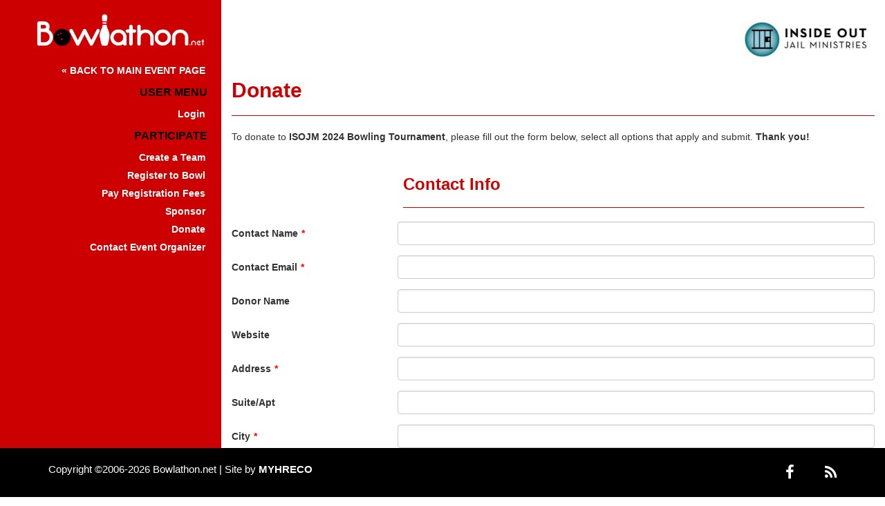

--- FILE ---
content_type: text/html; charset=UTF-8
request_url: https://www.bowlathon.net/manage/event/isojm-2024/donation/create?bowler=17878
body_size: 4434
content:
<!DOCTYPE html>
<html lang="en">
<head>
    <meta charset="utf-8">
    <meta http-equiv="X-UA-Compatible" content="IE=edge">
    <meta name="viewport" content="width=device-width, initial-scale=0.9">

    <title>Bowlathon</title>
    <link rel="icon" href="https://www.bowlathon.net/manage/img/favicon.ico">

<link href="https://cdnjs.cloudflare.com/ajax/libs/font-awesome/4.4.0/css/font-awesome.min.css" rel='stylesheet' type='text/css'>
<link rel="stylesheet" href="https://www.bowlathon.net/manage/lib/bootstrap/css/bootstrap.min.css">
<link rel="stylesheet" href="https://www.bowlathon.net/manage/lib/datetimepicker/css/bootstrap-datetimepicker.min.css">
<link rel="stylesheet" href="https://www.bowlathon.net/manage/lib/selectize/css/selectize.css">
<link rel="stylesheet" href="https://www.bowlathon.net/manage/lib/selectize/css/selectize.bootstrap3.css">
<link rel="stylesheet" href="https://www.bowlathon.net/manage/lib/dropzone/dropzone.css">
<link rel="stylesheet" type="text/css" href="https://cdn.datatables.net/t/bs/dt-1.10.11/datatables.min.css"/>

<link rel="stylesheet" href="https://www.bowlathon.net/manage/lib/select2/css/select2.min.css">
<link rel="stylesheet" href="https://www.bowlathon.net/manage/lib/select2/css/select2.bootstrap.css">

<meta name="csrf-token" content="sopHrEdnxGDUptyKdMZtmHD2kZ2YsCZBKoaj2kRG" />

<script src="https://www.google.com/recaptcha/api.js"></script>
    <link rel="stylesheet" href="https://www.bowlathon.net/manage/css/frontend.css">        
</head>
<body class="">
<div id="wrapper">

                
    <div id="content-container">
        <div class="spinner-container">
            <div id="spinner"></div>
        </div>

                <div class="sidebar-layout-container">
            <div class="col-sm-4 col-lg-3 sidebar-container">
                <div class="sidebar-header-logo-container">
                    <a href="https://www.bowlathon.net/"><img class="header-logo header-logo-sidebar" src="https://www.bowlathon.net/manage/img/bowlathon-logo-bordered.png"></a>
                </div>

                <button id="sidebar-menu-section-button" class="pull-right navbar-toggle hidden-sm hidden-md hidden-lg" data-toggle="collapse" data-target="#sidebar-menu-sections">
                    <span class="icon-bar"></span>
                    <span class="icon-bar"></span>
                    <span class="icon-bar"></span>
                </button>

                <br style="clear:both;">

                                <div class="sidebar-main-nav">
                    <ul class="nav">
                        <li>
                                                            <a href="https://www.bowlathon.net/event/isojm-2024">&laquo; BACK TO MAIN EVENT PAGE</a>
                                                    </li>
                    </ul>
                </div>
                
                <div id="sidebar-menu-sections" class="hidden-xs">
                    <ul class="nav" id="user-menu-container">
                        <li>
                            <h4 class="menu-title">User Menu</h4>

                                                                                        <ul class="nav">
                                    <li><a href="https://www.bowlathon.net/manage/login">Login</a></li>
                                </ul>
                                                    </li>
                    </ul>

                                            <div class="cms-area">
            <div class="cms-block">
    <ul class="nav">
        <li>
        <h4 class="menu-title">Participate</h4>
        <ul class="nav">
                        <li>
                                <a href="https://www.bowlathon.net/manage/event/isojm-2024/register-team">Create a Team</a>
                            </li>
                        <li>
                                <a href="https://www.bowlathon.net/manage/event/isojm-2024/bowler/create">Register to Bowl</a>
                            </li>
                        <li>
                                <a href="https://www.bowlathon.net/manage/event/isojm-2024/payment/create">Pay Registration Fees</a>
                            </li>
                        <li>
                                <a href="https://www.bowlathon.net/manage/event/isojm-2024/sponsor/create">Sponsor</a>
                            </li>
                        <li>
                                <a href="https://www.bowlathon.net/manage/event/isojm-2024/donation/create">Donate</a>
                            </li>
                        <li>
                                                        <a href="https://www.bowlathon.net/manage/event/isojm-2024/contact">Contact Event Organizer</a>
                                                </li>
                    </ul>
    </li>
    </ul>

</div>    </div>
                    
                    <ul class="nav">
                                                                                                </ul>

                                    </div>
            </div>

            <div class="col-sm-8 col-lg-9 sidebar-content">
                                    <div class="event-header-logo-container pull-right">
                        <img class="event-header-logo" src="https://www.bowlathon.net/manage/uploads/2024-05/ISOJM-LOGO.jpg">
                    </div>
                
                <div style="clear:both;"></div>

                
                    <h2>Donate</h2>

    <div>
        <div class="cms-area">
    </div>
    </div>
    <hr>

    <p>To donate to <b>ISOJM 2024 Bowling Tournament</b>, please fill out the form below, select all options that apply and submit. <b>Thank you!</b></p>

    <form method="POST" action="https://www.bowlathon.net/manage/event/isojm-2024/donation" accept-charset="UTF-8" class="event-donation-form form-horizontal"><input name="_token" type="hidden" value="sopHrEdnxGDUptyKdMZtmHD2kZ2YsCZBKoaj2kRG">

<div class="form-group">
    <div class="col-md-offset-3 col-md-9"><input name="_form" type="hidden"></div>
</div>


<div class="col-md-offset-3 col-md-9">
    <h3>Contact Info</h3>
    <hr>
</div>

<div class="form-group">
    <label for="" class="col-md-3 control-label required-field">Contact Name</label>
    <div class="col-md-9">
        <input class="form-control" name="contact_name" type="text">
    </div>
</div>

<div class="form-group">
    <label for="" class="col-md-3 control-label required-field">Contact Email</label>
    <div class="col-md-9">
        <input class="form-control" name="contact_email" type="text">
    </div>
</div>

<div class="form-group">
    <label for="" class="col-md-3 control-label">Donor Name</label>
    <div class="col-md-9">
        <input class="form-control" name="sponsor_name" type="text">
    </div>
</div>

<div class="form-group">
    <label for="" class="col-md-3 control-label">Website</label>
    <div class="col-md-9">
        <input class="form-control" name="website" type="text">
    </div>
</div>

<div class="form-group">
    <label for="" class="col-md-3 control-label required-field">Address</label>
    <div class="col-md-9">
        <input class="form-control" name="address" type="text">
    </div>
</div>

<div class="form-group">
    <label for="" class="col-md-3 control-label">Suite/Apt</label>
    <div class="col-md-9">
        <input class="form-control" name="address2" type="text">
    </div>
</div>

<div class="form-group">
    <label for="" class="col-md-3 control-label required-field">City</label>
    <div class="col-md-9">
        <input class="form-control" name="city" type="text">
    </div>
</div>

<div class="form-group">
    <label for="" class="col-md-3 control-label required-field">State</label>
    <div class="col-md-9">
        <div class="selectize-wrapper">
            <select name="state" class="form-control selectize" data-placeholder="Select State">
                <option></option>
                                    <option  value="AL">Alabama</option>
                                    <option  value="AK">Alaska</option>
                                    <option  value="AZ">Arizona</option>
                                    <option  value="AR">Arkansas</option>
                                    <option  value="CA">California</option>
                                    <option  value="CO">Colorado</option>
                                    <option  value="CT">Connecticut</option>
                                    <option  value="DE">Delaware</option>
                                    <option  value="DC">District of Columbia</option>
                                    <option  value="FL">Florida</option>
                                    <option  value="GA">Georgia</option>
                                    <option  value="HI">Hawaii</option>
                                    <option  value="ID">Idaho</option>
                                    <option  value="IL">Illinois</option>
                                    <option  value="IN">Indiana</option>
                                    <option  value="IA">Iowa</option>
                                    <option  value="KS">Kansas</option>
                                    <option  value="KY">Kentucky</option>
                                    <option  value="LA">Louisiana</option>
                                    <option  value="ME">Maine</option>
                                    <option  value="MD">Maryland</option>
                                    <option  value="MA">Massachusetts</option>
                                    <option  value="MI">Michigan</option>
                                    <option  value="MN">Minnesota</option>
                                    <option  value="MS">Mississippi</option>
                                    <option  value="MO">Missouri</option>
                                    <option  value="MT">Montana</option>
                                    <option  value="NE">Nebraska</option>
                                    <option  value="NV">Nevada</option>
                                    <option  value="NH">New Hampshire</option>
                                    <option  value="NJ">New Jersey</option>
                                    <option  value="NM">New Mexico</option>
                                    <option  value="NY">New York</option>
                                    <option  value="NC">North Carolina</option>
                                    <option  value="ND">North Dakota</option>
                                    <option  value="OH">Ohio</option>
                                    <option  value="OK">Oklahoma</option>
                                    <option  value="OR">Oregon</option>
                                    <option  value="PA">Pennsylvania</option>
                                    <option  value="RI">Rhode Island</option>
                                    <option  value="SC">South Carolina</option>
                                    <option  value="SD">South Dakota</option>
                                    <option  value="TN">Tennessee</option>
                                    <option  value="TX">Texas</option>
                                    <option  value="UT">Utah</option>
                                    <option  value="VT">Vermont</option>
                                    <option  value="VA">Virginia</option>
                                    <option  value="WA">Washington</option>
                                    <option  value="WV">West Virginia</option>
                                    <option  value="WI">Wisconsin</option>
                                    <option  value="WY">Wyoming</option>
                            </select>
        </div>
    </div>
</div>

<div class="form-group">
    <label for="" class="col-md-3 control-label required-field">Zip</label>
    <div class="col-md-9">
        <input class="form-control" name="zip" type="text">
    </div>
</div>

<div class="form-group">
    <label for="" class="col-md-3 control-label required-field">Phone</label>
    <div class="col-md-9">
        <input class="form-control" name="phone" type="text">
    </div>
</div>

<div class="col-md-offset-3 col-md-9">
    <h3>Donation</h3>
    <hr>
</div>

<div class="form-group">
    <label for="" class="col-md-3 control-label required-field">I am donating to</label>
    <div class="col-md-9">

                                    <div class="row sponsored-entity-type-container">
                    <div class="col-md-3">
                        <label class="control-label"><input checked="checked" name="sponsored_entity_type" type="radio" value="bowler"> a bowler</label>
                    </div>
                    <div class="col-md-9 sponsored-entity-container ">
                        <select name="sponsored_entity_bowler" class="selectize col-md-12" data-placeholder="Select Bowler">
                            <option></option>
                                                            <option  value="17840">Tim Horvatich</option>
                                                            <option  value="17841">Lindsey Horvatich</option>
                                                            <option  value="17842">Madison O&#039;Connor</option>
                                                            <option  value="17843">Alec O&#039;Connor</option>
                                                            <option  value="17844">Aubri O&#039;Connor</option>
                                                            <option  value="17857">Micaela Cox</option>
                                                            <option  value="17858">Jolene Rhodes</option>
                                                            <option  value="17859">Greg Rhodes</option>
                                                            <option  value="17860">Shirley King</option>
                                                            <option selected value="17878">Joy McCoach</option>
                                                            <option  value="17913">Lynda Vaughn</option>
                                                            <option  value="17914">Mitch Vaughn</option>
                                                            <option  value="17915">Joanne Senft</option>
                                                            <option  value="17916">Sandra Schiavone </option>
                                                            <option  value="17917">Andrea Garwood</option>
                                                            <option  value="17921">Eric Boehm</option>
                                                            <option  value="17933">Sandy Fielding </option>
                                                            <option  value="17934">Charmane Boyd</option>
                                                            <option  value="17935">Cathy McIlroy</option>
                                                            <option  value="17943">Allen Rainey</option>
                                                            <option  value="17947">David Reynolds &amp; Susan </option>
                                                            <option  value="17948">Thomas Hester II</option>
                                                            <option  value="17969">Troy Parrish</option>
                                                            <option  value="17970">Savannah Hobson</option>
                                                            <option  value="17971">Emma Hobson</option>
                                                            <option  value="17972">Jacqueline Hobson</option>
                                                            <option  value="17973">Tim Hobson</option>
                                                            <option  value="17975">Ashley Sealy</option>
                                                            <option  value="17976">Ross Sealy</option>
                                                            <option  value="17977">Mason Sealy</option>
                                                            <option  value="17978">Maddie Sealy</option>
                                                            <option  value="17979">Timothy McCoach</option>
                                                            <option  value="17980">Jacob McCoach</option>
                                                            <option  value="17981">Grayson McCoach</option>
                                                            <option  value="17982">Lucas McCoach</option>
                                                            <option  value="17983">Dianne Checchio</option>
                                                            <option  value="17984">Brian Gillock</option>
                                                            <option  value="17985">Peter Giarrusso</option>
                                                            <option  value="17986">John Smith</option>
                                                            <option  value="17987">Kelly Macleod</option>
                                                            <option  value="17988">Mike Macleod</option>
                                                            <option  value="17989">Owen Macleod</option>
                                                            <option  value="17991">OH 1</option>
                                                            <option  value="17992">OH 2</option>
                                                            <option  value="17993">OH 3</option>
                                                            <option  value="17994">OH 4</option>
                                                            <option  value="17995">OH 5</option>
                                                            <option  value="17996">OH 6</option>
                                                            <option  value="17997">OH 7</option>
                                                            <option  value="17998">OH 8</option>
                                                            <option  value="17999">OH 9</option>
                                                            <option  value="18000">OH 10</option>
                                                            <option  value="18001">David Duncan</option>
                                                            <option  value="18002">Doni Walker</option>
                                                            <option  value="18003">Julie Boniec</option>
                                                            <option  value="18004">Alain Boniec</option>
                                                            <option  value="18005">Debbie Whitehad</option>
                                                            <option  value="18006">Connie Falbo</option>
                                                            <option  value="18007">Millie McCormick</option>
                                                            <option  value="18012">Jeff Kujawa</option>
                                                            <option  value="18013">Peter McAlarney</option>
                                                            <option  value="18014">Jay McWilliams</option>
                                                            <option  value="18015">Chris Ristau 4</option>
                                                            <option  value="18016">Terri McWilliams</option>
                                                            <option  value="18017">Steve McIntosh</option>
                                                            <option  value="18018">Melody McIntosh</option>
                                                            <option  value="18019">Kevin Owens</option>
                                                            <option  value="18020">Terri Schieder</option>
                                                            <option  value="18021">Stacie Ristau</option>
                                                            <option  value="18022">Chris Ristau Team 2</option>
                                                            <option  value="18029">Andrew Ouellette</option>
                                                            <option  value="18030">Chris Welch</option>
                                                            <option  value="18031">Child 1 Welch</option>
                                                            <option  value="18032">Child 2 Welch</option>
                                                    </select>
                    </div>
                </div>
                    
                                    <div class="row sponsored-entity-type-container">
                    <div class="col-md-3">
                        <label class="control-label"><input name="sponsored_entity_type" type="radio" value="team"> a team</label>
                    </div>
                    <div class="col-md-9 sponsored-entity-container hidden">
                        <select name="sponsored_entity_team" class="col-md-12 form-control" data-placeholder="Select Team">
                            <option></option>
                                                            <optgroup label="1 - July 14, 2024 at 2:00 PM"></optgroup>
                                                                    <option  value="4584">Chris Ristau</option>
                                                                    <option  value="4585">Chris Ristau Team 2</option>
                                                                    <option  value="4569">Emmaus Strikers</option>
                                                                    <option  value="4577">Kiltz Can Bowl</option>
                                                                    <option  value="4581">Lane Legends</option>
                                                                    <option  value="4560">McCoach Turkey&#039;s</option>
                                                                    <option  value="4567">NBOM</option>
                                                                    <option  value="4579">OH, Can&#039;t Spare a Strike</option>
                                                                    <option  value="4580">OH, Living on a Spare</option>
                                                                    <option  value="4578">Rolling Thunder</option>
                                                                    <option  value="4558">Rose&#039;s Rollers</option>
                                                                    <option  value="4587">Sparing Framers</option>
                                                                    <option  value="4582">St. Luke&#039;s Gutter Gurus</option>
                                                                    <option  value="4576">Strike Squad</option>
                                                                    <option  value="4575">The Bowling Icons</option>
                                                                    <option  value="4551">The Bowling Stones</option>
                                                                    <option  value="4532">The Turkey Hunters</option>
                                                                                    </select>
                    </div>
                </div>
                    
                    <div class="row">
                <div class="col-md-12">
                    <label class="control-label"><input name="sponsored_entity_type" type="radio" value="lane"> a lane</label>
                </div>
            </div>
        
                    <div class="row">
                <div class="col-md-12">
                    <label class="control-label"><input name="sponsored_entity_type" type="radio" value="event"> the event</label>
                </div>
            </div>
            </div>
</div>

<div class="form-group">
    <label for="" class="col-md-3 control-label required-field">Select Amount</label>
    <div class="col-md-9">
                                            <div>
                        <label class="control-label"> <input name="sponsor_level" type="radio" value="1421"> $100 Donation ($100.00)</label>
                    </div>
                                                            <div>
                        <label class="control-label"> <input name="sponsor_level" type="radio" value="1422"> $75 Donation ($75.00)</label>
                    </div>
                                                            <div>
                        <label class="control-label"> <input name="sponsor_level" type="radio" value="1423"> $50 Donation ($50.00)</label>
                    </div>
                                                            <div>
                        <label class="control-label"> <input name="sponsor_level" type="radio" value="1424"> $25 Donation ($25.00)</label>
                    </div>
                                                            <div class="row" style="margin-top:10px;">
                        <div class="col-md-3">
                            <label class="control-label"> <input name="sponsor_level" type="radio" value="1425"> Make a donation of any amount:</label>
                        </div>
                        <div class="col-md-9">
                            <input class="form-control" placeholder="Enter $ amount" name="custom_sponsorship_amount" type="text">
                        </div>
                    </div>
                            </div>
</div>

<div class="form-group">
    <label for="" class="col-md-3 control-label required-field">Payment Option</label>
    <div class="col-md-9">
                    <div><label><input name="payment_option" type="radio" value="check"> I will mail a check (Your name will not appear on the sponsor page until the organization receives your check)</label></div>
                    <div><label><input name="payment_option" type="radio" value="paypal"> I would like to pay now with a credit card or PayPal</label></div>
            </div>
</div>

<div class="form-group">
    <label for="" class="col-md-3 control-label">Optional message to display on website</label>
    <div class="col-md-9">
        <textarea class="form-control" name="message" cols="50" rows="10"></textarea>
    </div>
</div>

<div class="form-group">
    <div class="col-md-offset-3 col-md-9">
        <input type="hidden" name="hide_from_public_display" value="0">
        <label class="control-label"><input name="hide_from_public_display" type="checkbox" value="1"> Do not show donation on public website</label>
    </div>
</div>

<div class="form-group">
    <div class="col-md-offset-3 col-md-9">
        <button class="btn btn-primary pull-right" type="submit">Submit</button>
    </div>
</div>

</form>
    <div>
        <div class="cms-area">
    </div>
    </div>

            </div>
        </div>

        <div class="hidden skip-global-event-handlers" id="templates">
                    </div>
    </div>

        <input id="user-event-datatables-url" type="hidden" value="https://www.bowlathon.net/manage/event.datatables">
    <input id="user-team-datatables-url" type="hidden" value="https://www.bowlathon.net/manage/team.datatables">

            <input id="unassigned-bowler-datatables-url" type="hidden" value="https://www.bowlathon.net/manage/event/manage/isojm-2024/unassigned-bowler.datatables">
        <input id="team-datatables-url" type="hidden" value="https://www.bowlathon.net/manage/event/manage/isojm-2024/team.datatables">
        <input id="donation-datatables-url" type="hidden" value="https://www.bowlathon.net/manage/event/manage/isojm-2024/donation.datatables">
        <input id="sponsor-datatables-url" type="hidden" value="https://www.bowlathon.net/manage/event/manage/isojm-2024/sponsor.datatables">
        <input id="payment-datatables-url" type="hidden" value="https://www.bowlathon.net/manage/event/manage/isojm-2024/payment.datatables">

        
            
    <footer>
        <div class="container">
            <div class="row">
                <div class="col-xs-8">
                    Copyright &copy;2006-2026 Bowlathon.net | Site by <b>MYHRECO</b>
                </div>
                <div class="col-xs-4 text-right">
                    <a target="_blank" style="color:#FFF;font-size:22px;padding-right:40px;" href="https://www.facebook.com/Bowlathon.net"><span class="fa fa-facebook"></span></a>
                    <a target="_blank" style="color:#FFF;font-size:22px;" href="http://bowla.myhre.co/feed/"><span class="fa fa-rss"></span></a>
                </div>
            </div>
        </div>
    </footer>

</div>
<script type="text/javascript" src="https://www.bowlathon.net/manage/lib/jquery-2.2.2.min.js"></script>
<script type="text/javascript" src="https://www.bowlathon.net/manage/lib/bootstrap/js/bootstrap.min.js"></script>
<script type="text/javascript" src="https://www.bowlathon.net/manage/lib/moment.min.js"></script>
<script type="text/javascript" src="https://www.bowlathon.net/manage/lib/bootbox.min.js"></script>
<script type="text/javascript" src="https://www.bowlathon.net/manage/lib/datetimepicker/js/bootstrap-datetimepicker.min.js"></script>
<script type="text/javascript" src="https://www.bowlathon.net/manage/lib/spin.min.js"></script>
<script type="text/javascript" src="https://www.bowlathon.net/manage/lib/selectize/js/standalone/selectize.min.js"></script>
<script type="text/javascript" src="https://www.bowlathon.net/manage/lib/dropzone/dropzone.min.js"></script>
<script type="text/javascript" src="https://cdn.datatables.net/t/bs/dt-1.10.11/datatables.min.js"></script>
<script type="text/javascript" src="https://www.bowlathon.net/manage/lib/select2/js/select2.full.min.js"></script>
<script type="text/javascript" src="https://www.bowlathon.net/manage/js/polyfills.js"></script>
<script type="text/javascript" src="https://www.bowlathon.net/manage/js/util.js?v=2"></script>
<script type="text/javascript" src="https://www.bowlathon.net/manage/lib/jquery-ui/jquery-ui.min.js"></script>
<script type="text/javascript" src="https://www.bowlathon.net/manage/lib/jquery.match-height.min.js"></script>
<script type="text/javascript" src="https://www.bowlathon.net/manage/js/user.js"></script>    <script src="https://www.bowlathon.net/manage/js/elements/donation/form.js"></script>

</body>
</html>

--- FILE ---
content_type: application/javascript
request_url: https://www.bowlathon.net/manage/js/elements/donation/form.js
body_size: 22
content:
$(function() {
    Util.registerAjaxForm('.event-donation-form');

    $("[name=sponsored_entity_type]").change(function() {
            var $entityTypeContainers = $(this).closest("form").find(".sponsored-entity-type-container");
            var $thisContainer = $(this).closest(".sponsored-entity-type-container");

            $entityTypeContainers.not($thisContainer).find(".sponsored-entity-container").addClass("hidden");
            $thisContainer.find(".sponsored-entity-container").removeClass("hidden");
    });
});